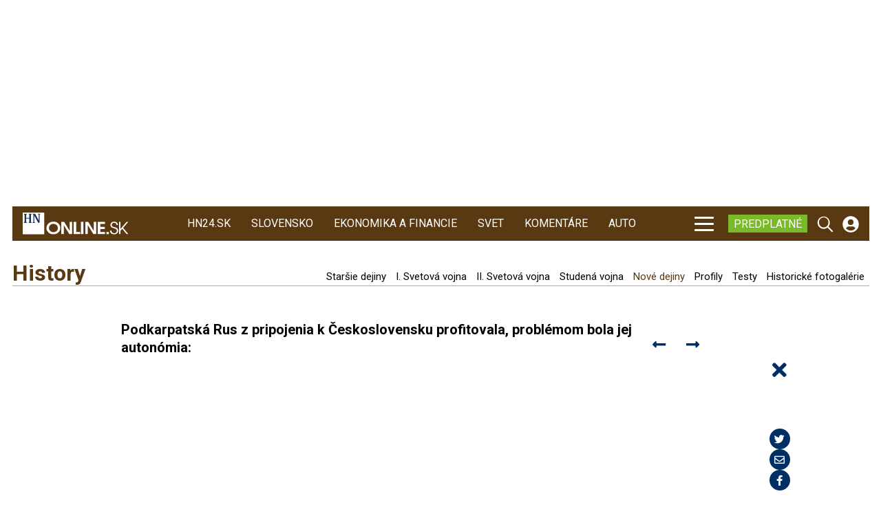

--- FILE ---
content_type: text/css
request_url: https://cdn.engerio.sk/css/8c500bf2-b948-4535-bcf3-0de70e5321c0/horizontal.css
body_size: 1109
content:
.horizontal-widget-8c500bf2-b948-4535-bcf3-0de70e5321c0 {
    display: flex !important;
    flex-wrap: wrap !important;
    font-family: Roboto !important;
    background-color: #FFF !important;
    position: relative !important;
    height: min-content !important;
    word-break: break-word !important;
    color: #000 !important
    }
.horizontal-widget-8c500bf2-b948-4535-bcf3-0de70e5321c0 a {
    text-decoration: none !important
    }
@media only screen and (max-width: 768px) {
    .horizontal-row-8c500bf2-b948-4535-bcf3-0de70e5321c0 {
        flex-direction: column !important;
        padding-bottom: 0 !important
        }
    }
.horizontal-row-8c500bf2-b948-4535-bcf3-0de70e5321c0 {
    width: 100% !important;
    display: flex !important;
    column-gap: 2% !important;
    padding-bottom: 1% !important
    }
.horizontal-last-row-8c500bf2-b948-4535-bcf3-0de70e5321c0 {
    padding-bottom: 0 !important
    }
.horizontal-post-8c500bf2-b948-4535-bcf3-0de70e5321c0 {
    line-height: normal !important;
    row-gap: 0 !important;
    width: 100% !important;
    position: relative !important;
    display: flex !important;
    flex-direction: column !important;
    align-items: start !important;
    background-color: rgba(0, 0, 0, 0) !important;
    border: none !important;
    cursor: pointer !important;
    height: 100% !important;
    text-overflow: ellipsis !important
    }
@media only screen and (max-width: 768px) {
    .horizontal-post-8c500bf2-b948-4535-bcf3-0de70e5321c0 {
        margin-bottom: 1rem !important
        }
    }
.horizontal-last-post-8c500bf2-b948-4535-bcf3-0de70e5321c0 {
    margin-bottom: 30px !important;
    height: fit-content !important
    }
.horizontal-imageContainer-8c500bf2-b948-4535-bcf3-0de70e5321c0 {
    width: 100% !important;
    padding-top: 66.6% !important;
    background-size: cover !important;
    background-position: center !important;
    position: relative !important;
    margin-bottom: 0.25rem !important;
    -webkit-box-sizing: border-box !important;
    -moz-box-sizing: border-box !important;
    box-sizing: border-box !important;
    overflow: hidden !important
    }
.horizontal-img-8c500bf2-b948-4535-bcf3-0de70e5321c0 {
    width: 100% !important;
    height: 100% !important;
    position: absolute !important;
    top: 0 !important;
    left: 0 !important;
    object-fit: cover !important
    }
.horizontal-video-8c500bf2-b948-4535-bcf3-0de70e5321c0 {
    object-fit: cover !important;
    position: absolute !important;
    left: 0 !important;
    top: 0 !important
    }
.horizontal-header-8c500bf2-b948-4535-bcf3-0de70e5321c0 {
    font-size: 30px !important;
    color: #000 !important;
    margin-top: 0.25rem !important;
    margin-bottom: 0.25rem !important;
    font-weight: 700 !important;
    max-width: 100% !important;
    overflow: hidden !important;
    text-overflow: ellipsis !important;
    padding: 10px 0 !important;
    font-family: Roboto !important;
    text-transform: none !important
    }
.horizontal-preamble-8c500bf2-b948-4535-bcf3-0de70e5321c0 {
    font-size: 12px !important;
    margin: 0 !important;
    margin-bottom: 0.25rem !important;
    line-height: normal !important;
    width: fit-content !important;
    color: #000 !important;
    font-family: Roboto !important;
    font-weight: 500 !important;
    text-transform: none !important
    }
.horizontal-preamble-onTheImage-8c500bf2-b948-4535-bcf3-0de70e5321c0 {
    padding: 0.1rem 0.25rem !important;
    border-radius: 0.25rem !important
    }
.horizontal-title-8c500bf2-b948-4535-bcf3-0de70e5321c0 {
    font-size: 18px !important;
    margin: 0 !important;
    margin-bottom: 0.25rem !important;
    text-align: left !important;
    float: none !important;
    line-height: 1.5 !important;
    color: #000 !important;
    font-family: Roboto !important;
    font-weight: 700 !important;
    text-transform: none !important
    }
.horizontal-adLabel-8c500bf2-b948-4535-bcf3-0de70e5321c0 {
    font-size: 12px !important;
    color: #777 !important;
    font-weight: 500 !important;
    margin: 0 !important;
    margin-bottom: 0.25rem !important;
    width: fit-content !important;
    max-width: 100% !important;
    overflow: hidden !important;
    text-overflow: ellipsis !important;
    font-family: Roboto !important;
    text-transform: none !important
    }
.horizontal-adLabel-8c500bf2-b948-4535-bcf3-0de70e5321c0:hover .horizontal-adLabelTooltip-8c500bf2-b948-4535-bcf3-0de70e5321c0 {
    visibility: visible !important
    }
.horizontal-adLabelTooltip-8c500bf2-b948-4535-bcf3-0de70e5321c0 {
    min-width: 1rem !important;
    min-height: 1rem !important;
    background-color: blue !important;
    position: absolute !important;
    left: 0 !important;
    z-index: 1 !important;
    visibility: hidden !important;
    max-width: 90% !important;
    max-height: 90% !important;
    white-space: normal !important;
    margin: 1rem !important;
    border-radius: 0.25rem !important;
    color: #fff !important;
    background-color: #000 !important;
    padding: 0.25rem !important;
    font-size: 0.75rem !important;
    overflow-y: scroll !important
    }
.horizontal-adLabel-onTheImage-8c500bf2-b948-4535-bcf3-0de70e5321c0 {
    margin-bottom: 0.25rem !important;
    max-width: 90% !important;
    padding: 4px 6px !important
    }
.horizontal-content-8c500bf2-b948-4535-bcf3-0de70e5321c0 {
    font-size: 12px !important;
    margin-top: 0.25rem !important;
    margin-bottom: 0.25rem !important;
    color: #000 !important;
    font-family: Roboto !important;
    font-weight: 500 !important;
    text-transform: none !important
    }
.horizontal-source-8c500bf2-b948-4535-bcf3-0de70e5321c0 {
    font-size: 0 !important;
    font-weight: 500 !important;
    margin: 0 !important;
    margin-bottom: 0.25rem !important;
    float: none !important;
    width: auto !important;
    text-align: left !important;
    width: fit-content !important;
    display: block !important;
    color: #000 !important;
    font-family: Roboto !important;
    text-transform: none !important
    }
.horizontal-source-onTheImage-8c500bf2-b948-4535-bcf3-0de70e5321c0 {
    padding: 0.1rem 0.25rem !important;
    border-radius: 0.25rem !important;
    margin-top: 0.25rem !important;
    margin-bottom: 0.25rem !important
    }
.horizontal-img-placement-container-8c500bf2-b948-4535-bcf3-0de70e5321c0 {
    width: 100% !important;
    height: 100% !important;
    position: absolute !important;
    top: 0 !important;
    left: 0 !important;
    padding: 0.25rem !important;
    display: flex !important;
    flex-direction: column !important;
    align-items: start !important
    }
.horizontal-sas-ad-container-8c500bf2-b948-4535-bcf3-0de70e5321c0 {
    display: flex !important;
    flex-direction: column !important;
    line-height: normal !important;
    row-gap: 0 !important;
    width: 100% !important;
    height: 100% !important;
    position: relative !important;
    cursor: pointer !important;
    background-color: rgba(0, 0, 0, 0) !important;
    overflow: hidden !important;
    border: none !important;
    align-items: start !important
    }
@media only screen and (max-width: 768px) {
    .horizontal-sas-ad-container-8c500bf2-b948-4535-bcf3-0de70e5321c0 {
        margin-bottom: 1rem !important
        }
    }
.horizontal-sas-container-8c500bf2-b948-4535-bcf3-0de70e5321c0 {
    line-height: normal !important;
    row-gap: 0 !important;
    width: 100% !important;
    height: 100% !important;
    position: relative !important;
    display: flex !important;
    flex-direction: column !important;
    align-items: start !important;
    word-break: break-word !important;
    background-color: rgba(0, 0, 0, 0) !important;
    padding: 0 !important
    }
.horizontal-sas-link-8c500bf2-b948-4535-bcf3-0de70e5321c0 {
    height: auto !important;
    width: 100% !important
    }
.horizontal-sas-img-container-8c500bf2-b948-4535-bcf3-0de70e5321c0 {
    width: 100% !important;
    padding-top: 66.6% !important;
    position: relative !important;
    margin-bottom: 0.25rem !important
    }
.horizontal-sas-img-8c500bf2-b948-4535-bcf3-0de70e5321c0 {
    width: 100% !important;
    height: 100% !important;
    margin: 0 !important;
    float: none !important;
    position: absolute !important;
    top: 0 !important;
    left: 0 !important;
    object-fit: cover !important;
    background-size: cover !important;
    background-position: center !important
    }
.horizontal-sas-info-8c500bf2-b948-4535-bcf3-0de70e5321c0 {
    font-size: 0 !important;
    text-overflow: ellipsis !important;
    overflow: hidden !important
    }
.horizontal-logoLink-8c500bf2-b948-4535-bcf3-0de70e5321c0 {
    box-sizing: border-box !important;
    display: flex !important;
    align-items: center !important;
    justify-content: center !important;
    position: absolute !important;
    bottom: -14px !important;
    right: 0 !important
    }
.horizontal-logoImage-8c500bf2-b948-4535-bcf3-0de70e5321c0 {
    display: flex !important;
    justify-content: center !important;
    align-items: center !important
    }
.horizontal-logoLeftImage-8c500bf2-b948-4535-bcf3-0de70e5321c0 {
    margin-right: 8px !important
    }
.horizontal-title-8c500bf2-b948-4535-bcf3-0de70e5321c0:hover {
    color: #65696c !important
    }
.horizontal-header-8c500bf2-b948-4535-bcf3-0de70e5321c0 {
    padding-bottom: 10px !important
    }
.horizontal-adLabel-8c500bf2-b948-4535-bcf3-0de70e5321c0 {
    margin: 7px 0 !important
    }
.horizontal-row-8c500bf2-b948-4535-bcf3-0de70e5321c0 {
    column-gap: 2% !important
    }
.horizontal-title-8c500bf2-b948-4535-bcf3-0de70e5321c0 {
    line-height: 1.5 !important
    }

--- FILE ---
content_type: image/svg+xml
request_url: https://hnonline.sk/templates/site/images/svgs/hnonline_logo_negativ.svg
body_size: 483
content:
<?xml version="1.0" encoding="UTF-8"?><svg id="a" xmlns="http://www.w3.org/2000/svg" viewBox="0 0 220.5 44.9"><defs><style>.b{fill:#fff;}.c{fill:#173261;}</style></defs><rect class="b" width="44.9" height="44.9"/><g><path class="c" d="M18.9,3v-.6h-6.9v.6c.9,.2,1.3,.6,1.5,1.1,.2,.6,.2,1.3,.2,2.6v4.1H7.3v-2.5c0-3.2,0-3.9,.5-4.5,.3-.4,.8-.6,1.2-.7v-.6H2.1v.6c.9,.2,1.3,.6,1.5,1.1,.2,.6,.2,1.3,.2,2.6V15.3c0,3.2,0,3.9-.5,4.5-.3,.4-.8,.6-1.2,.7v.6h6.9v-.6c-.9-.2-1.3-.6-1.5-1.1-.2-.6-.2-1.3-.2-2.5v-4.7h6.5v3.2c0,3.2,0,3.9-.5,4.5-.3,.4-.8,.6-1.2,.7v.6h6.9v-.6c-.9-.2-1.3-.6-1.5-1.1-.2-.6-.2-1.3-.2-2.5V8.2c0-3.2,0-3.9,.5-4.5,.3-.4,.8-.6,1.2-.7"/><path class="c" d="M36.8,3v-.6h-5.2v.6c.9,.2,1.3,.6,1.5,1.1,.2,.6,.2,1.3,.2,2.6v9.5c0-.1-.2-.7-.6-1.4L25.9,2.5h-5.4v.6c.9,.2,1.3,.6,1.5,1.1,.2,.6,.2,1.3,.2,2.6V15.3c0,3.2,0,3.9-.5,4.5-.3,.4-.8,.6-1.2,.7v.6h5.2v-.6c-.9-.2-1.3-.6-1.5-1.1-.2-.6-.2-1.3-.2-2.5V5.9c0,.2,.2,.6,.6,1.2l7.7,13.9h2.9V8.2c0-3.2,0-3.9,.5-4.5,.3-.4,.8-.6,1.2-.7"/></g><path class="b" d="M64.2,44.8c-8.2,0-14.7-5.8-14.7-13.1s6.4-13.1,14.7-13.1,14.3,5.9,14.3,13.1-6.3,13.1-14.4,13.1h.1Zm0-21.7c-5.4,0-9.4,3.7-9.4,8.6s4.1,8.6,9.4,8.6,9.2-3.7,9.2-8.5-4-8.6-9.2-8.6v-.1Z"/><polygon class="b" points="97.3 44.3 85.7 25.9 85.7 44.3 80.5 44.3 80.5 19 86.4 19 97.9 37.5 97.9 19 103.1 19 103.1 44.3 97.3 44.3"/><polygon class="b" points="106.4 44.3 106.4 19 111.6 19 111.6 39.8 120.1 39.8 120.1 44.3 106.4 44.3"/><rect class="b" x="121.5" y="19" width="5.2" height="25.3"/><polygon class="b" points="147.5 44.3 135.9 25.9 135.9 44.3 130.7 44.3 130.7 19 136.6 19 148.2 37.5 148.2 19 153.3 19 153.3 44.3 147.5 44.3"/><polygon class="b" points="156.7 44.3 156.7 19 171.6 19 171.6 23.5 161.8 23.5 161.8 29.5 171.2 29.5 171.2 34 161.8 34 161.8 39.8 171.6 39.8 171.6 44.3 156.7 44.3"/><rect class="b" x="174.8" y="40" width="5" height="4.4"/><path class="b" d="M190.9,44.8c-5,0-8.4-3-8.7-7.5h3c.4,3.4,2.7,5.2,5.8,5.2s5.5-2.1,5.5-5-1.4-4-6.2-5.3c-3.2-.9-4.1-1.3-5.2-2.2-1.2-1.1-2-2.7-2-4.5,0-3.9,3.2-6.8,7.7-6.8s7.8,2.7,7.8,6.8h-2.9c0-2.7-2.1-4.5-5-4.5s-4.8,1.9-4.8,4.4,.5,2.3,1.3,2.9c.7,.6,1.6,.9,4.1,1.6,2.9,.8,4,1.3,5.2,2,1.8,1.2,2.8,3.2,2.8,5.4,0,4.3-3.6,7.5-8.4,7.5h0Z"/><polygon class="b" points="217 44.3 207.7 33.4 204.1 37.4 204.1 44.3 201.3 44.3 201.3 19 204.1 19 204.1 33.6 217 19 220.5 19 209.5 31.4 220.5 44.3 217 44.3"/></svg>

--- FILE ---
content_type: application/javascript
request_url: https://hnonline.sk/templates/site/js/embeds.js?1748492978
body_size: 819
content:
function executeEmbedScripts2 () {
    var embedScripts = document.createElement('div');
    embedScripts.className = 'embed-scripts';

    var instagramMedia = document.querySelector('.instagram-media');
    if (instagramMedia) {
        var script = document.createElement('script');
        script.setAttribute('src',"//www.instagram.com/embed.js");
        script.setAttribute("async", "");
        //embedScripts.appendChild(script);
    }

    var twitterEmbed = document.querySelector('.se-embed--twitter');
    if (twitterEmbed) {
        var script = document.createElement('script');
        script.setAttribute('src',"https://platform.twitter.com/widgets.js");
        script.setAttribute("async", "");
        embedScripts.appendChild(script);
    }

    var vimeoEmbed = document.querySelector('.se-embed--vimeo');
    if (vimeoEmbed) {
        var script = document.createElement('script');
        script.setAttribute('src',"https://player.vimeo.com/api/player.js");
        script.setAttribute("async", "");
        embedScripts.appendChild(script);
    }

    var apesterEmbed = document.querySelector('.se-embed--apester');
    if (apesterEmbed) {
        var script = document.createElement('script');
        script.setAttribute('src',"https://static.apester.com/js/sdk/latest/apester-sdk.js");
        script.setAttribute("async", "");
        embedScripts.appendChild(script);
    }    

    var playbuzEmbed = document.querySelector('.se-embed--playbuzz');
    if (playbuzEmbed) { 
        (function(d,s,id){
          var js,fjs=d.getElementsByTagName(s)[0];
          if(d.getElementById(id))return;
          js=d.createElement(s);
          js.id=id;
          js.src='https://embed.playbuzz.com/sdk.js';
          fjs.parentNode.insertBefore(js,fjs);
          }(document,'script','playbuzz-sdk')
        );
    }

    var geniallyEmbed = document.querySelector('.container-wrapper-genially');
    if (geniallyEmbed) { 
        (function (d) { var js, id = "genially-embed-js", ref = d.getElementsByTagName("script")[0]; if (d.getElementById(id)) { return; } js = d.createElement("script"); js.id = id; js.async = true; js.src = "https://view.genial.ly/static/embed/embed.js"; ref.parentNode.insertBefore(js, ref); }(document));    
    }

    var tiktokEmbed = document.querySelector('.tiktok-embed');
    if (tiktokEmbed) {
        var script = document.createElement('script');
        script.setAttribute('src',"https://www.tiktok.com/embed.js");
        script.setAttribute("async", "");
        embedScripts.appendChild(script);
    }    

    document.body.appendChild(embedScripts);

    var datawrapperScriptElement = document.createElement("script");
    datawrapperScriptElement.text = '!function(){"use strict";window.addEventListener("message",(function(a){if(void 0!==a.data["datawrapper-height"]){var e=document.querySelectorAll("iframe");for(var t in a.data["datawrapper-height"])for(var r,i=0;r=e[i];i++)if(r.contentWindow===a.source){var d=a.data["datawrapper-height"][t]+"px";r.style.height=d}}}))}();';
    if (document.querySelector('.itemFullText') && document.querySelector('.se-embed--datawrapper')) {
        document.querySelector('.itemFullText').appendChild(datawrapperScriptElement);
    }

    videosAspectRatio2(videoSelector);
    videosAspectRatio2(previewVideoSelector);

    console.log('PhotoswipeGalleries');
    try { photoswipeEmbedGalleries();
    } catch (ex) { /*console.log(ex)*/ };

    try { photoswipeRelatedGalleries();
    } catch (ex) { /*console.log(ex)*/ };      

    console.log('EmbedArticleImages');  
    try { //embedArticleImage();            
    } catch (ex) { /*console.log(ex)*/ }; 

    console.log('photoswipeEmbedImage');  
    try { if (typeof photoswipeEmbedImage === "function") { photoswipeEmbedImage(); }           
    } catch (ex) { /*console.log(ex)*/ }; 
    
    console.log('VastVideoObserver');
    try { vastYoutubeVideosInitObserver(); } catch (ex) { /*console.log(ex);*/ }
    try { vastMafraVideosInitObserver(); } catch (ex) { /*console.log(ex);*/ }                                
}

function videosAspectRatio2(mySelector) {
  console.log('videosAspectRatio2', mySelector);
  var $allVideos = document.querySelectorAll(mySelector);
  $allVideos.forEach(video => {

    if (!Number.isNaN(video.style.height / video.style.width)) {
        console.log('videosAspectRatio2', video.style.height / video.style.width);
        video.setAttribute('data-aspectRatio', video.style.height / video.style.width);
        video.removeAttribute('height');
        video.removeAttribute('width');
    }
  });
}

function getCookie2(cname) {
  var name = cname + "=";
  var ca = document.cookie.split(';');
  for(var i = 0; i < ca.length; i++) {
      var c = ca[i];
      while (c.charAt(0) == ' ') {
          c = c.substring(1);
      }
      if (c.indexOf(name) == 0) {
          return c.substring(name.length, c.length);
      }
  }
  return "";
}